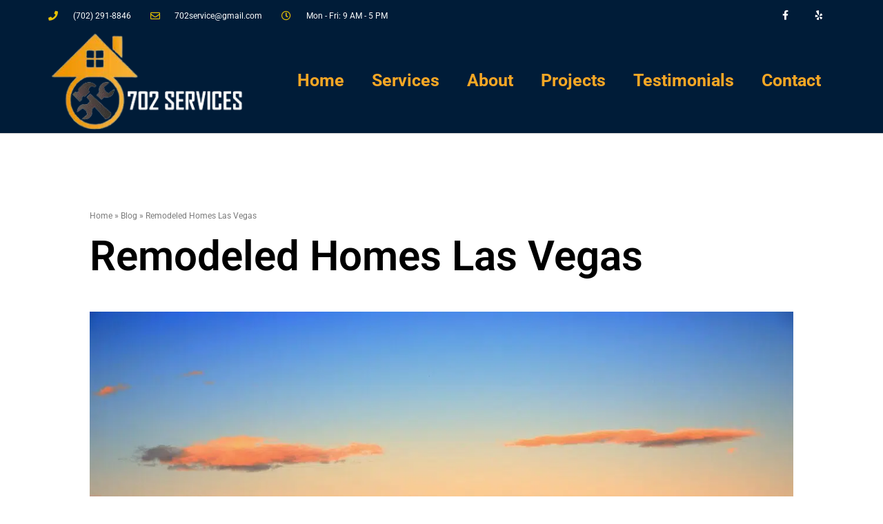

--- FILE ---
content_type: text/css; charset=utf-8
request_url: https://702services.com/wp-content/uploads/elementor/css/post-2995.css?ver=1711765048
body_size: 1283
content:
.elementor-2995 .elementor-element.elementor-element-510d372c > .elementor-container{min-height:45px;}.elementor-2995 .elementor-element.elementor-element-510d372c > .elementor-container > .elementor-column > .elementor-widget-wrap{align-content:center;align-items:center;}.elementor-2995 .elementor-element.elementor-element-510d372c:not(.elementor-motion-effects-element-type-background), .elementor-2995 .elementor-element.elementor-element-510d372c > .elementor-motion-effects-container > .elementor-motion-effects-layer{background-color:var( --e-global-color-9807f3e );}.elementor-2995 .elementor-element.elementor-element-510d372c{transition:background 0.3s, border 0.3s, border-radius 0.3s, box-shadow 0.3s;}.elementor-2995 .elementor-element.elementor-element-510d372c > .elementor-background-overlay{transition:background 0.3s, border-radius 0.3s, opacity 0.3s;}.elementor-2995 .elementor-element.elementor-element-2096fbeb .elementor-icon-list-items:not(.elementor-inline-items) .elementor-icon-list-item:not(:last-child){padding-bottom:calc(28px/2);}.elementor-2995 .elementor-element.elementor-element-2096fbeb .elementor-icon-list-items:not(.elementor-inline-items) .elementor-icon-list-item:not(:first-child){margin-top:calc(28px/2);}.elementor-2995 .elementor-element.elementor-element-2096fbeb .elementor-icon-list-items.elementor-inline-items .elementor-icon-list-item{margin-right:calc(28px/2);margin-left:calc(28px/2);}.elementor-2995 .elementor-element.elementor-element-2096fbeb .elementor-icon-list-items.elementor-inline-items{margin-right:calc(-28px/2);margin-left:calc(-28px/2);}body.rtl .elementor-2995 .elementor-element.elementor-element-2096fbeb .elementor-icon-list-items.elementor-inline-items .elementor-icon-list-item:after{left:calc(-28px/2);}body:not(.rtl) .elementor-2995 .elementor-element.elementor-element-2096fbeb .elementor-icon-list-items.elementor-inline-items .elementor-icon-list-item:after{right:calc(-28px/2);}.elementor-2995 .elementor-element.elementor-element-2096fbeb .elementor-icon-list-icon i{color:#e8c204;transition:color 0.3s;}.elementor-2995 .elementor-element.elementor-element-2096fbeb .elementor-icon-list-icon svg{fill:#e8c204;transition:fill 0.3s;}.elementor-2995 .elementor-element.elementor-element-2096fbeb{--e-icon-list-icon-size:14px;--icon-vertical-offset:0px;}.elementor-2995 .elementor-element.elementor-element-2096fbeb .elementor-icon-list-icon{padding-right:13px;}.elementor-2995 .elementor-element.elementor-element-2096fbeb .elementor-icon-list-item > .elementor-icon-list-text, .elementor-2995 .elementor-element.elementor-element-2096fbeb .elementor-icon-list-item > a{font-size:12px;}.elementor-2995 .elementor-element.elementor-element-2096fbeb .elementor-icon-list-text{color:#ffffff;transition:color 0.3s;}.elementor-2995 .elementor-element.elementor-element-59571a8a{--grid-template-columns:repeat(0, auto);--icon-size:14px;--grid-column-gap:0px;--grid-row-gap:0px;}.elementor-2995 .elementor-element.elementor-element-59571a8a .elementor-widget-container{text-align:right;}.elementor-2995 .elementor-element.elementor-element-59571a8a .elementor-social-icon{background-color:rgba(0,0,0,0);--icon-padding:1.1em;}.elementor-2995 .elementor-element.elementor-element-59571a8a .elementor-social-icon i{color:#ffffff;}.elementor-2995 .elementor-element.elementor-element-59571a8a .elementor-social-icon svg{fill:#ffffff;}.elementor-2995 .elementor-element.elementor-element-59571a8a .elementor-social-icon:hover{background-color:var( --e-global-color-acb1fd7 );}.elementor-2995 .elementor-element.elementor-element-879bb1c > .elementor-container > .elementor-column > .elementor-widget-wrap{align-content:center;align-items:center;}.elementor-2995 .elementor-element.elementor-element-879bb1c:not(.elementor-motion-effects-element-type-background), .elementor-2995 .elementor-element.elementor-element-879bb1c > .elementor-motion-effects-container > .elementor-motion-effects-layer{background-color:var( --e-global-color-9807f3e );}.elementor-2995 .elementor-element.elementor-element-879bb1c{border-style:solid;border-width:0px 0px 1px 0px;border-color:#d8d8d8;transition:background 0.3s, border 0.3s, border-radius 0.3s, box-shadow 0.3s;padding:0px 0px 5px 0px;}.elementor-2995 .elementor-element.elementor-element-879bb1c > .elementor-background-overlay{transition:background 0.3s, border-radius 0.3s, opacity 0.3s;}.elementor-2995 .elementor-element.elementor-element-f60c0b3 img{filter:brightness( 100% ) contrast( 100% ) saturate( 100% ) blur( 0px ) hue-rotate( 0deg );}.elementor-2995 .elementor-element.elementor-element-679e1c64 .elementor-menu-toggle{margin-left:auto;background-color:rgba(0,0,0,0);}.elementor-2995 .elementor-element.elementor-element-679e1c64 .elementor-nav-menu .elementor-item{font-size:25px;font-weight:bold;line-height:1px;}.elementor-2995 .elementor-element.elementor-element-679e1c64 .elementor-nav-menu--main .elementor-item{color:var( --e-global-color-acb1fd7 );fill:var( --e-global-color-acb1fd7 );padding-top:12px;padding-bottom:12px;}.elementor-2995 .elementor-element.elementor-element-679e1c64 .elementor-nav-menu--main .elementor-item:hover,
					.elementor-2995 .elementor-element.elementor-element-679e1c64 .elementor-nav-menu--main .elementor-item.elementor-item-active,
					.elementor-2995 .elementor-element.elementor-element-679e1c64 .elementor-nav-menu--main .elementor-item.highlighted,
					.elementor-2995 .elementor-element.elementor-element-679e1c64 .elementor-nav-menu--main .elementor-item:focus{color:var( --e-global-color-8592229 );fill:var( --e-global-color-8592229 );}.elementor-2995 .elementor-element.elementor-element-679e1c64 .elementor-nav-menu--main:not(.e--pointer-framed) .elementor-item:before,
					.elementor-2995 .elementor-element.elementor-element-679e1c64 .elementor-nav-menu--main:not(.e--pointer-framed) .elementor-item:after{background-color:var( --e-global-color-8592229 );}.elementor-2995 .elementor-element.elementor-element-679e1c64 .e--pointer-framed .elementor-item:before,
					.elementor-2995 .elementor-element.elementor-element-679e1c64 .e--pointer-framed .elementor-item:after{border-color:var( --e-global-color-8592229 );}.elementor-2995 .elementor-element.elementor-element-679e1c64 .elementor-nav-menu--main .elementor-item.elementor-item-active{color:var( --e-global-color-text );}.elementor-2995 .elementor-element.elementor-element-679e1c64 .e--pointer-framed .elementor-item:before{border-width:0px;}.elementor-2995 .elementor-element.elementor-element-679e1c64 .e--pointer-framed.e--animation-draw .elementor-item:before{border-width:0 0 0px 0px;}.elementor-2995 .elementor-element.elementor-element-679e1c64 .e--pointer-framed.e--animation-draw .elementor-item:after{border-width:0px 0px 0 0;}.elementor-2995 .elementor-element.elementor-element-679e1c64 .e--pointer-framed.e--animation-corners .elementor-item:before{border-width:0px 0 0 0px;}.elementor-2995 .elementor-element.elementor-element-679e1c64 .e--pointer-framed.e--animation-corners .elementor-item:after{border-width:0 0px 0px 0;}.elementor-2995 .elementor-element.elementor-element-679e1c64 .e--pointer-underline .elementor-item:after,
					 .elementor-2995 .elementor-element.elementor-element-679e1c64 .e--pointer-overline .elementor-item:before,
					 .elementor-2995 .elementor-element.elementor-element-679e1c64 .e--pointer-double-line .elementor-item:before,
					 .elementor-2995 .elementor-element.elementor-element-679e1c64 .e--pointer-double-line .elementor-item:after{height:0px;}.elementor-2995 .elementor-element.elementor-element-679e1c64 .elementor-nav-menu--dropdown{background-color:#f9f9f9;}.elementor-2995 .elementor-element.elementor-element-679e1c64 .elementor-nav-menu--dropdown a:hover,
					.elementor-2995 .elementor-element.elementor-element-679e1c64 .elementor-nav-menu--dropdown a.elementor-item-active,
					.elementor-2995 .elementor-element.elementor-element-679e1c64 .elementor-nav-menu--dropdown a.highlighted,
					.elementor-2995 .elementor-element.elementor-element-679e1c64 .elementor-menu-toggle:hover{color:var( --e-global-color-acb1fd7 );}.elementor-2995 .elementor-element.elementor-element-679e1c64 .elementor-nav-menu--dropdown a:hover,
					.elementor-2995 .elementor-element.elementor-element-679e1c64 .elementor-nav-menu--dropdown a.elementor-item-active,
					.elementor-2995 .elementor-element.elementor-element-679e1c64 .elementor-nav-menu--dropdown a.highlighted{background-color:var( --e-global-color-8592229 );}.elementor-2995 .elementor-element.elementor-element-679e1c64 .elementor-nav-menu--dropdown .elementor-item, .elementor-2995 .elementor-element.elementor-element-679e1c64 .elementor-nav-menu--dropdown  .elementor-sub-item{font-family:"Roboto", Sans-serif;font-weight:500;}.elementor-2995 .elementor-element.elementor-element-679e1c64 .elementor-nav-menu--main > .elementor-nav-menu > li > .elementor-nav-menu--dropdown, .elementor-2995 .elementor-element.elementor-element-679e1c64 .elementor-nav-menu__container.elementor-nav-menu--dropdown{margin-top:-45px !important;}.elementor-2995 .elementor-element.elementor-element-679e1c64 div.elementor-menu-toggle{color:var( --e-global-color-acb1fd7 );}.elementor-2995 .elementor-element.elementor-element-679e1c64 div.elementor-menu-toggle svg{fill:var( --e-global-color-acb1fd7 );}.elementor-2995 .elementor-element.elementor-element-679e1c64{width:var( --container-widget-width, 129.506% );max-width:129.506%;--container-widget-width:129.506%;--container-widget-flex-grow:0;}@media(min-width:768px){.elementor-2995 .elementor-element.elementor-element-21f90b56{width:25%;}.elementor-2995 .elementor-element.elementor-element-54bf48e2{width:75%;}}@media(max-width:1024px){.elementor-2995 .elementor-element.elementor-element-510d372c{padding:10px 20px 10px 20px;}.elementor-2995 .elementor-element.elementor-element-59571a8a .elementor-social-icon{--icon-padding:0.9em;}.elementor-2995 .elementor-element.elementor-element-879bb1c{padding:40px 20px 40px 20px;}.elementor-2995 .elementor-element.elementor-element-679e1c64 .elementor-nav-menu--dropdown .elementor-item, .elementor-2995 .elementor-element.elementor-element-679e1c64 .elementor-nav-menu--dropdown  .elementor-sub-item{font-size:20px;}}@media(max-width:767px){.elementor-2995 .elementor-element.elementor-element-510d372c{padding:10px 20px 10px 20px;}.elementor-2995 .elementor-element.elementor-element-2096fbeb .elementor-icon-list-items:not(.elementor-inline-items) .elementor-icon-list-item:not(:last-child){padding-bottom:calc(20px/2);}.elementor-2995 .elementor-element.elementor-element-2096fbeb .elementor-icon-list-items:not(.elementor-inline-items) .elementor-icon-list-item:not(:first-child){margin-top:calc(20px/2);}.elementor-2995 .elementor-element.elementor-element-2096fbeb .elementor-icon-list-items.elementor-inline-items .elementor-icon-list-item{margin-right:calc(20px/2);margin-left:calc(20px/2);}.elementor-2995 .elementor-element.elementor-element-2096fbeb .elementor-icon-list-items.elementor-inline-items{margin-right:calc(-20px/2);margin-left:calc(-20px/2);}body.rtl .elementor-2995 .elementor-element.elementor-element-2096fbeb .elementor-icon-list-items.elementor-inline-items .elementor-icon-list-item:after{left:calc(-20px/2);}body:not(.rtl) .elementor-2995 .elementor-element.elementor-element-2096fbeb .elementor-icon-list-items.elementor-inline-items .elementor-icon-list-item:after{right:calc(-20px/2);}.elementor-2995 .elementor-element.elementor-element-2096fbeb .elementor-icon-list-item > .elementor-icon-list-text, .elementor-2995 .elementor-element.elementor-element-2096fbeb .elementor-icon-list-item > a{line-height:1.9em;}.elementor-2995 .elementor-element.elementor-element-26aef2c1 > .elementor-element-populated{margin:0px 0px 0px 0px;--e-column-margin-right:0px;--e-column-margin-left:0px;}.elementor-2995 .elementor-element.elementor-element-59571a8a .elementor-widget-container{text-align:center;}.elementor-2995 .elementor-element.elementor-element-879bb1c{padding:30px 20px 30px 20px;}.elementor-2995 .elementor-element.elementor-element-21f90b56{width:70%;}.elementor-2995 .elementor-element.elementor-element-54bf48e2{width:30%;}.elementor-2995 .elementor-element.elementor-element-679e1c64 .elementor-nav-menu--main > .elementor-nav-menu > li > .elementor-nav-menu--dropdown, .elementor-2995 .elementor-element.elementor-element-679e1c64 .elementor-nav-menu__container.elementor-nav-menu--dropdown{margin-top:44px !important;}}@media(max-width:1024px) and (min-width:768px){.elementor-2995 .elementor-element.elementor-element-4c3a97d9{width:70%;}.elementor-2995 .elementor-element.elementor-element-26aef2c1{width:30%;}}

--- FILE ---
content_type: text/css; charset=utf-8
request_url: https://702services.com/wp-content/uploads/elementor/css/post-3005.css?ver=1711765048
body_size: 1642
content:
.elementor-3005 .elementor-element.elementor-element-33a36ba2:not(.elementor-motion-effects-element-type-background), .elementor-3005 .elementor-element.elementor-element-33a36ba2 > .elementor-motion-effects-container > .elementor-motion-effects-layer{background-color:var( --e-global-color-9807f3e );}.elementor-3005 .elementor-element.elementor-element-33a36ba2{transition:background 0.3s, border 0.3s, border-radius 0.3s, box-shadow 0.3s;padding:70px 0px 70px 0px;}.elementor-3005 .elementor-element.elementor-element-33a36ba2 > .elementor-background-overlay{transition:background 0.3s, border-radius 0.3s, opacity 0.3s;}.elementor-3005 .elementor-element.elementor-element-6617adae > .elementor-element-populated{margin:0px 80px 0px 0px;--e-column-margin-right:80px;--e-column-margin-left:0px;}.elementor-3005 .elementor-element.elementor-element-fcf8280.elementor-position-right .elementor-image-box-img{margin-left:15px;}.elementor-3005 .elementor-element.elementor-element-fcf8280.elementor-position-left .elementor-image-box-img{margin-right:15px;}.elementor-3005 .elementor-element.elementor-element-fcf8280.elementor-position-top .elementor-image-box-img{margin-bottom:15px;}.elementor-3005 .elementor-element.elementor-element-fcf8280 .elementor-image-box-wrapper .elementor-image-box-img{width:30%;}.elementor-3005 .elementor-element.elementor-element-fcf8280 .elementor-image-box-img img{transition-duration:0.3s;}.elementor-3005 .elementor-element.elementor-element-fcf8280 .elementor-image-box-title{color:var( --e-global-color-8592229 );}.elementor-3005 .elementor-element.elementor-element-fcf8280 .elementor-image-box-description{color:var( --e-global-color-acb1fd7 );}.elementor-3005 .elementor-element.elementor-element-558abbd1{--grid-template-columns:repeat(0, auto);--icon-size:15px;--grid-column-gap:9px;--grid-row-gap:0px;}.elementor-3005 .elementor-element.elementor-element-558abbd1 .elementor-widget-container{text-align:center;}.elementor-3005 .elementor-element.elementor-element-558abbd1 .elementor-social-icon{background-color:rgba(255,255,255,0.21);--icon-padding:0.6em;}.elementor-3005 .elementor-element.elementor-element-558abbd1 .elementor-social-icon i{color:#ffffff;}.elementor-3005 .elementor-element.elementor-element-558abbd1 .elementor-social-icon svg{fill:#ffffff;}.elementor-3005 .elementor-element.elementor-element-558abbd1 .elementor-social-icon:hover{background-color:#ffffff;}.elementor-3005 .elementor-element.elementor-element-558abbd1 .elementor-social-icon:hover i{color:#001c38;}.elementor-3005 .elementor-element.elementor-element-558abbd1 .elementor-social-icon:hover svg{fill:#001c38;}.elementor-3005 .elementor-element.elementor-element-558abbd1 > .elementor-widget-container{padding:20px 0px 0px 0px;}.elementor-bc-flex-widget .elementor-3005 .elementor-element.elementor-element-3656ff7c.elementor-column .elementor-widget-wrap{align-items:flex-start;}.elementor-3005 .elementor-element.elementor-element-3656ff7c.elementor-column.elementor-element[data-element_type="column"] > .elementor-widget-wrap.elementor-element-populated{align-content:flex-start;align-items:flex-start;}.elementor-3005 .elementor-element.elementor-element-21453f3d{text-align:left;}.elementor-3005 .elementor-element.elementor-element-21453f3d .elementor-heading-title{color:#ffffff;font-size:18px;font-weight:500;}.elementor-3005 .elementor-element.elementor-element-e883157 .elementor-nav-menu--main .elementor-item:hover,
					.elementor-3005 .elementor-element.elementor-element-e883157 .elementor-nav-menu--main .elementor-item.elementor-item-active,
					.elementor-3005 .elementor-element.elementor-element-e883157 .elementor-nav-menu--main .elementor-item.highlighted,
					.elementor-3005 .elementor-element.elementor-element-e883157 .elementor-nav-menu--main .elementor-item:focus{color:var( --e-global-color-8592229 );fill:var( --e-global-color-8592229 );}.elementor-3005 .elementor-element.elementor-element-e883157 .elementor-nav-menu--main:not(.e--pointer-framed) .elementor-item:before,
					.elementor-3005 .elementor-element.elementor-element-e883157 .elementor-nav-menu--main:not(.e--pointer-framed) .elementor-item:after{background-color:var( --e-global-color-acb1fd7 );}.elementor-3005 .elementor-element.elementor-element-e883157 .e--pointer-framed .elementor-item:before,
					.elementor-3005 .elementor-element.elementor-element-e883157 .e--pointer-framed .elementor-item:after{border-color:var( --e-global-color-acb1fd7 );}.elementor-bc-flex-widget .elementor-3005 .elementor-element.elementor-element-248f422a.elementor-column .elementor-widget-wrap{align-items:flex-start;}.elementor-3005 .elementor-element.elementor-element-248f422a.elementor-column.elementor-element[data-element_type="column"] > .elementor-widget-wrap.elementor-element-populated{align-content:flex-start;align-items:flex-start;}.elementor-3005 .elementor-element.elementor-element-62b81df5{text-align:left;}.elementor-3005 .elementor-element.elementor-element-62b81df5 .elementor-heading-title{color:#ffffff;font-size:18px;font-weight:500;}.elementor-3005 .elementor-element.elementor-element-fa4bfbb .elementor-nav-menu--main .elementor-item:hover,
					.elementor-3005 .elementor-element.elementor-element-fa4bfbb .elementor-nav-menu--main .elementor-item.elementor-item-active,
					.elementor-3005 .elementor-element.elementor-element-fa4bfbb .elementor-nav-menu--main .elementor-item.highlighted,
					.elementor-3005 .elementor-element.elementor-element-fa4bfbb .elementor-nav-menu--main .elementor-item:focus{color:var( --e-global-color-8592229 );fill:var( --e-global-color-8592229 );}.elementor-3005 .elementor-element.elementor-element-fa4bfbb .elementor-nav-menu--main:not(.e--pointer-framed) .elementor-item:before,
					.elementor-3005 .elementor-element.elementor-element-fa4bfbb .elementor-nav-menu--main:not(.e--pointer-framed) .elementor-item:after{background-color:var( --e-global-color-acb1fd7 );}.elementor-3005 .elementor-element.elementor-element-fa4bfbb .e--pointer-framed .elementor-item:before,
					.elementor-3005 .elementor-element.elementor-element-fa4bfbb .e--pointer-framed .elementor-item:after{border-color:var( --e-global-color-acb1fd7 );}.elementor-bc-flex-widget .elementor-3005 .elementor-element.elementor-element-481fccec.elementor-column .elementor-widget-wrap{align-items:flex-start;}.elementor-3005 .elementor-element.elementor-element-481fccec.elementor-column.elementor-element[data-element_type="column"] > .elementor-widget-wrap.elementor-element-populated{align-content:flex-start;align-items:flex-start;}.elementor-3005 .elementor-element.elementor-element-72facbac{text-align:left;}.elementor-3005 .elementor-element.elementor-element-72facbac .elementor-heading-title{color:#ffffff;font-size:18px;font-weight:500;}.elementor-3005 .elementor-element.elementor-element-7ee60dad .elementor-icon-list-items:not(.elementor-inline-items) .elementor-icon-list-item:not(:last-child){padding-bottom:calc(5px/2);}.elementor-3005 .elementor-element.elementor-element-7ee60dad .elementor-icon-list-items:not(.elementor-inline-items) .elementor-icon-list-item:not(:first-child){margin-top:calc(5px/2);}.elementor-3005 .elementor-element.elementor-element-7ee60dad .elementor-icon-list-items.elementor-inline-items .elementor-icon-list-item{margin-right:calc(5px/2);margin-left:calc(5px/2);}.elementor-3005 .elementor-element.elementor-element-7ee60dad .elementor-icon-list-items.elementor-inline-items{margin-right:calc(-5px/2);margin-left:calc(-5px/2);}body.rtl .elementor-3005 .elementor-element.elementor-element-7ee60dad .elementor-icon-list-items.elementor-inline-items .elementor-icon-list-item:after{left:calc(-5px/2);}body:not(.rtl) .elementor-3005 .elementor-element.elementor-element-7ee60dad .elementor-icon-list-items.elementor-inline-items .elementor-icon-list-item:after{right:calc(-5px/2);}.elementor-3005 .elementor-element.elementor-element-7ee60dad .elementor-icon-list-icon i{transition:color 0.3s;}.elementor-3005 .elementor-element.elementor-element-7ee60dad .elementor-icon-list-icon svg{transition:fill 0.3s;}.elementor-3005 .elementor-element.elementor-element-7ee60dad{--e-icon-list-icon-size:0px;--icon-vertical-offset:0px;}.elementor-3005 .elementor-element.elementor-element-7ee60dad .elementor-icon-list-icon{padding-right:0px;}.elementor-3005 .elementor-element.elementor-element-7ee60dad .elementor-icon-list-item > .elementor-icon-list-text, .elementor-3005 .elementor-element.elementor-element-7ee60dad .elementor-icon-list-item > a{font-size:20px;font-weight:bold;}.elementor-3005 .elementor-element.elementor-element-7ee60dad .elementor-icon-list-text{text-shadow:0px 0px 10px rgba(0,0,0,0.3);color:var( --e-global-color-8592229 );transition:color 0.3s;}.elementor-3005 .elementor-element.elementor-element-c57f781 .elementor-field-group{padding-right:calc( 10px/2 );padding-left:calc( 10px/2 );margin-bottom:10px;}.elementor-3005 .elementor-element.elementor-element-c57f781 .elementor-form-fields-wrapper{margin-left:calc( -10px/2 );margin-right:calc( -10px/2 );margin-bottom:-10px;}.elementor-3005 .elementor-element.elementor-element-c57f781 .elementor-field-group.recaptcha_v3-bottomleft, .elementor-3005 .elementor-element.elementor-element-c57f781 .elementor-field-group.recaptcha_v3-bottomright{margin-bottom:0;}body.rtl .elementor-3005 .elementor-element.elementor-element-c57f781 .elementor-labels-inline .elementor-field-group > label{padding-left:0px;}body:not(.rtl) .elementor-3005 .elementor-element.elementor-element-c57f781 .elementor-labels-inline .elementor-field-group > label{padding-right:0px;}body .elementor-3005 .elementor-element.elementor-element-c57f781 .elementor-labels-above .elementor-field-group > label{padding-bottom:0px;}.elementor-3005 .elementor-element.elementor-element-c57f781 .elementor-field-type-html{padding-bottom:0px;}.elementor-3005 .elementor-element.elementor-element-c57f781 .elementor-field-group:not(.elementor-field-type-upload) .elementor-field:not(.elementor-select-wrapper){background-color:#ffffff;}.elementor-3005 .elementor-element.elementor-element-c57f781 .elementor-field-group .elementor-select-wrapper select{background-color:#ffffff;}.elementor-3005 .elementor-element.elementor-element-c57f781 .e-form__buttons__wrapper__button-next{background-color:var( --e-global-color-acb1fd7 );color:#ffffff;}.elementor-3005 .elementor-element.elementor-element-c57f781 .elementor-button[type="submit"]{background-color:var( --e-global-color-acb1fd7 );color:#ffffff;}.elementor-3005 .elementor-element.elementor-element-c57f781 .elementor-button[type="submit"] svg *{fill:#ffffff;}.elementor-3005 .elementor-element.elementor-element-c57f781 .e-form__buttons__wrapper__button-previous{color:#ffffff;}.elementor-3005 .elementor-element.elementor-element-c57f781 .e-form__buttons__wrapper__button-next:hover{color:#ffffff;}.elementor-3005 .elementor-element.elementor-element-c57f781 .elementor-button[type="submit"]:hover{color:#ffffff;}.elementor-3005 .elementor-element.elementor-element-c57f781 .elementor-button[type="submit"]:hover svg *{fill:#ffffff;}.elementor-3005 .elementor-element.elementor-element-c57f781 .e-form__buttons__wrapper__button-previous:hover{color:#ffffff;}.elementor-3005 .elementor-element.elementor-element-c57f781{--e-form-steps-indicators-spacing:20px;--e-form-steps-indicator-padding:30px;--e-form-steps-indicator-inactive-secondary-color:#ffffff;--e-form-steps-indicator-active-secondary-color:#ffffff;--e-form-steps-indicator-completed-secondary-color:#ffffff;--e-form-steps-divider-width:1px;--e-form-steps-divider-gap:10px;}.elementor-3005 .elementor-element.elementor-element-3167fab0 > .elementor-container{min-height:50px;}.elementor-3005 .elementor-element.elementor-element-3167fab0 > .elementor-container > .elementor-column > .elementor-widget-wrap{align-content:center;align-items:center;}.elementor-3005 .elementor-element.elementor-element-3167fab0:not(.elementor-motion-effects-element-type-background), .elementor-3005 .elementor-element.elementor-element-3167fab0 > .elementor-motion-effects-container > .elementor-motion-effects-layer{background-color:#001c38;}.elementor-3005 .elementor-element.elementor-element-3167fab0{border-style:solid;border-width:1px 0px 0px 0px;border-color:rgba(255,255,255,0.19);transition:background 0.3s, border 0.3s, border-radius 0.3s, box-shadow 0.3s;}.elementor-3005 .elementor-element.elementor-element-3167fab0 > .elementor-background-overlay{transition:background 0.3s, border-radius 0.3s, opacity 0.3s;}.elementor-3005 .elementor-element.elementor-element-50624678{text-align:left;}.elementor-3005 .elementor-element.elementor-element-50624678 .elementor-heading-title{color:#adadad;font-size:12px;font-weight:300;}.elementor-3005 .elementor-element.elementor-element-692df3cf{text-align:right;}.elementor-3005 .elementor-element.elementor-element-692df3cf .elementor-heading-title{color:#adadad;font-size:12px;font-weight:300;}@media(max-width:1024px){.elementor-3005 .elementor-element.elementor-element-33a36ba2{padding:50px 20px 50px 20px;}.elementor-3005 .elementor-element.elementor-element-6617adae > .elementor-element-populated{margin:0% 15% 0% 0%;--e-column-margin-right:15%;--e-column-margin-left:0%;}.elementor-3005 .elementor-element.elementor-element-558abbd1{--icon-size:10px;}.elementor-3005 .elementor-element.elementor-element-481fccec > .elementor-element-populated{margin:0px 0px 0px 0px;--e-column-margin-right:0px;--e-column-margin-left:0px;}.elementor-3005 .elementor-element.elementor-element-7ee60dad .elementor-icon-list-item > .elementor-icon-list-text, .elementor-3005 .elementor-element.elementor-element-7ee60dad .elementor-icon-list-item > a{font-size:13px;}.elementor-3005 .elementor-element.elementor-element-3167fab0{padding:10px 20px 10px 20px;}}@media(max-width:767px){.elementor-3005 .elementor-element.elementor-element-33a36ba2{padding:35px 20px 35px 20px;}.elementor-3005 .elementor-element.elementor-element-6617adae > .elementor-element-populated{margin:0px 0px 50px 0px;--e-column-margin-right:0px;--e-column-margin-left:0px;padding:0px 0px 0px 0px;}.elementor-3005 .elementor-element.elementor-element-fcf8280 .elementor-image-box-img{margin-bottom:15px;}.elementor-3005 .elementor-element.elementor-element-558abbd1 .elementor-widget-container{text-align:left;}.elementor-3005 .elementor-element.elementor-element-558abbd1{--icon-size:20px;}.elementor-3005 .elementor-element.elementor-element-3656ff7c{width:99%;}.elementor-3005 .elementor-element.elementor-element-3656ff7c > .elementor-element-populated{padding:0px 0px 0px 0px;}.elementor-3005 .elementor-element.elementor-element-21453f3d{text-align:left;}.elementor-3005 .elementor-element.elementor-element-248f422a{width:99%;}.elementor-3005 .elementor-element.elementor-element-248f422a > .elementor-element-populated{padding:0px 0px 0px 0px;}.elementor-3005 .elementor-element.elementor-element-62b81df5{text-align:left;}.elementor-3005 .elementor-element.elementor-element-481fccec{width:99%;}.elementor-3005 .elementor-element.elementor-element-481fccec > .elementor-element-populated{padding:0px 0px 0px 0px;}.elementor-3005 .elementor-element.elementor-element-7ee60dad .elementor-icon-list-item > .elementor-icon-list-text, .elementor-3005 .elementor-element.elementor-element-7ee60dad .elementor-icon-list-item > a{font-size:13px;}.elementor-3005 .elementor-element.elementor-element-3167fab0{padding:30px 20px 20px 20px;}.elementor-3005 .elementor-element.elementor-element-344710eb > .elementor-element-populated{margin:0px 0px 0px 0px;--e-column-margin-right:0px;--e-column-margin-left:0px;padding:0px 0px 0px 0px;}.elementor-3005 .elementor-element.elementor-element-50624678{text-align:center;}.elementor-3005 .elementor-element.elementor-element-692df3cf{text-align:center;}}@media(min-width:768px){.elementor-3005 .elementor-element.elementor-element-6617adae{width:40%;}.elementor-3005 .elementor-element.elementor-element-3656ff7c{width:20%;}.elementor-3005 .elementor-element.elementor-element-248f422a{width:20%;}.elementor-3005 .elementor-element.elementor-element-481fccec{width:20%;}}@media(max-width:1024px) and (min-width:768px){.elementor-3005 .elementor-element.elementor-element-6617adae{width:35%;}.elementor-3005 .elementor-element.elementor-element-3656ff7c{width:20%;}.elementor-3005 .elementor-element.elementor-element-248f422a{width:20%;}.elementor-3005 .elementor-element.elementor-element-481fccec{width:20%;}}

--- FILE ---
content_type: text/css; charset=utf-8
request_url: https://702services.com/wp-content/uploads/elementor/css/post-3110.css?ver=1711765420
body_size: 447
content:
.elementor-3110 .elementor-element.elementor-element-7c4efcde{margin-top:50px;margin-bottom:50px;}.elementor-3110 .elementor-element.elementor-element-5347dd9e:not(.elementor-motion-effects-element-type-background) > .elementor-widget-wrap, .elementor-3110 .elementor-element.elementor-element-5347dd9e > .elementor-widget-wrap > .elementor-motion-effects-container > .elementor-motion-effects-layer{background-color:#ffffff;}.elementor-3110 .elementor-element.elementor-element-5347dd9e > .elementor-element-populated{transition:background 0.3s, border 0.3s, border-radius 0.3s, box-shadow 0.3s;padding:60px 60px 60px 60px;}.elementor-3110 .elementor-element.elementor-element-5347dd9e > .elementor-element-populated > .elementor-background-overlay{transition:background 0.3s, border-radius 0.3s, opacity 0.3s;}.elementor-3110 .elementor-element.elementor-element-49e2d839{font-size:12px;color:#7a7a7a;}.elementor-3110 .elementor-element.elementor-element-49e2d839 a{color:#7a7a7a;}.elementor-3110 .elementor-element.elementor-element-49e2d839 a:hover{color:#000000;}.elementor-3110 .elementor-element.elementor-element-5b7f3de9 .elementor-heading-title{color:#000000;font-size:60px;font-weight:600;}.elementor-3110 .elementor-element.elementor-element-5b7f3de9 > .elementor-widget-container{margin:0px 0px 30px 0px;}.elementor-3110 .elementor-element.elementor-element-635b2c65{line-height:2.1em;}.elementor-3110 .elementor-element.elementor-element-725f913f{--grid-side-margin:10px;--grid-column-gap:10px;--grid-row-gap:10px;}.elementor-3110 .elementor-element.elementor-element-725f913f .elementor-share-btn{font-size:calc(0.8px * 10);height:5em;}.elementor-3110 .elementor-element.elementor-element-725f913f .elementor-share-btn__icon{--e-share-buttons-icon-size:1.5em;}.elementor-3110 .elementor-element.elementor-element-725f913f .elementor-share-btn__title{text-transform:uppercase;}.elementor-3110 .elementor-element.elementor-element-31f7d818{--divider-border-style:dotted;--divider-color:#afafaf;--divider-border-width:1px;}.elementor-3110 .elementor-element.elementor-element-31f7d818 .elementor-divider-separator{width:100%;}.elementor-3110 .elementor-element.elementor-element-31f7d818 .elementor-divider{padding-block-start:30px;padding-block-end:30px;}.elementor-3110 .elementor-element.elementor-element-674c3c37 span.post-navigation__prev--label{color:#aaaaaa;}.elementor-3110 .elementor-element.elementor-element-674c3c37 span.post-navigation__next--label{color:#aaaaaa;}.elementor-3110 .elementor-element.elementor-element-674c3c37 span.post-navigation__prev--label, .elementor-3110 .elementor-element.elementor-element-674c3c37 span.post-navigation__next--label{font-family:"Roboto", Sans-serif;font-size:21px;}.elementor-3110 .elementor-element.elementor-element-674c3c37 > .elementor-widget-container{margin:50px 0px 0px 0px;}@media(max-width:1024px){ .elementor-3110 .elementor-element.elementor-element-725f913f{--grid-side-margin:10px;--grid-column-gap:10px;--grid-row-gap:10px;--grid-bottom-margin:10px;}}@media(max-width:767px){.elementor-3110 .elementor-element.elementor-element-7c4efcde{padding:0px 0px 0px 5px;}.elementor-3110 .elementor-element.elementor-element-5347dd9e > .elementor-element-populated{padding:0px 0px 0px 0px;}.elementor-3110 .elementor-element.elementor-element-5b7f3de9 .elementor-heading-title{font-size:33px;} .elementor-3110 .elementor-element.elementor-element-725f913f{--grid-side-margin:10px;--grid-column-gap:10px;--grid-row-gap:10px;--grid-bottom-margin:10px;}.elementor-3110 .elementor-element.elementor-element-725f913f{--grid-row-gap:10px;--grid-bottom-margin:10px;}}